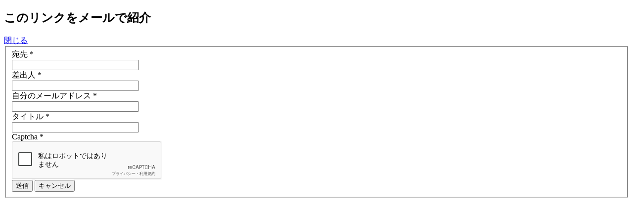

--- FILE ---
content_type: text/html; charset=UTF-8
request_url: https://mocha-matari.com/component/mailto/?tmpl=component&template=tx_zenith_ii&link=06ebc81defcb665cccdb51562cd614759b036b39
body_size: 7637
content:
    
    
<!DOCTYPE html>
<html lang="ja-jp" dir="ltr">
<head>
	<meta charset="utf-8" />
	<base href="https://mocha-matari.com/component/mailto/" />
	<meta name="keywords" content="仮想空間,アバター,ソーシャル,ゲーム,デザイ,MMO,RPG,exllusion" />
	<meta name="description" content="ゲームの2Dデザイン、ドット絵、WEBデザインやCMSの導入、SEO対策など承ります。" />
	<meta name="generator" content="Joomla! - Open Source Content Management" />
	<title>モカ☆マターリコム</title>
	<link href="/media/com_hikashop/css/hikashop.css?v=500" rel="stylesheet" />
	<link href="/media/com_hikashop/css/frontend_default.css?t=1697512740" rel="stylesheet" />
	<link href="/media/com_hikashop/css/style_default.css?t=1697512740" rel="stylesheet" />
	<link href="/media/com_hikashop/css/font-awesome.css?v=5.2.0" rel="stylesheet" />
	<link href="/media/com_hikashop/css/notify-metro.css?v=500" rel="stylesheet" />
	<script type="application/json" class="joomla-script-options new">{"csrf.token":"b9971543617bfc3608e1c904c1f29ec6","system.paths":{"root":"","base":""},"system.keepalive":{"interval":840000,"uri":"\/component\/ajax\/?format=json"}}</script>
	<script src="/media/jui/js/jquery.min.js?2612ebe97708dc6226ef0b9207a8146f"></script>
	<script src="/media/jui/js/jquery-noconflict.js?2612ebe97708dc6226ef0b9207a8146f"></script>
	<script src="/plugins/system/jquery/jquery/jquery.php?version=1.9.1"></script>
	<script src="/media/system/js/core.js?2612ebe97708dc6226ef0b9207a8146f"></script>
	<!--[if lt IE 9]><script src="/media/system/js/polyfill.event.js?2612ebe97708dc6226ef0b9207a8146f"></script><![endif]-->
	<script src="/media/system/js/keepalive.js?2612ebe97708dc6226ef0b9207a8146f"></script>
	<script src="/media/jui/js/jquery-migrate.min.js?2612ebe97708dc6226ef0b9207a8146f"></script>
	<!--[if lt IE 9]><script src="/media/system/js/html5fallback.js?2612ebe97708dc6226ef0b9207a8146f"></script><![endif]-->
	<script src="/media/plg_captcha_recaptcha/js/recaptcha.min.js?2612ebe97708dc6226ef0b9207a8146f"></script>
	<script src="https://www.google.com/recaptcha/api.js?onload=JoomlaInitReCaptcha2&render=explicit&hl=ja-JP"></script>
	<!--[if lt IE 9]><script src="/media/jui/js/html5.js?2612ebe97708dc6226ef0b9207a8146f"></script><![endif]-->
	<script src="/media/com_hikashop/js/hikashop.js?v=500"></script>
	<script src="/media/com_hikashop/js/notify.min.js?v=500"></script>
	<script src="/plugins/hikashop/cartnotify/media/notify.js"></script>
	<script>

jQuery.notify.defaults({"arrowShow":false,"globalPosition":"top right","elementPosition":"top right","clickToHide":true,"autoHideDelay":5000,"autoHide":true});
window.cartNotifyParams = {"reference":"global","img_url":"\/media\/com_hikashop\/images\/icons\/icon-32-newproduct.png","redirect_url":"","redirect_delay":4000,"hide_delay":5000,"title":"\u30ab\u30fc\u30c8\u306b\u8ffd\u52a0\u3055\u308c\u305f\u5546\u54c1","text":"\u5546\u54c1\u304c\u30ab\u30fc\u30c8\u306b\u52a0\u308f\u308a\u307e\u3057\u305f","wishlist_title":"\u6b32\u3057\u3044\u7269\u30ea\u30b9\u30c8\u306b\u8ffd\u52a0\u3055\u308c\u305f\u5546\u54c1","wishlist_text":"\u5546\u54c1\u304c\u6b32\u3057\u3044\u7269\u30ea\u30b9\u30c8\u306b\u8ffd\u52a0\u3055\u308c\u307e\u3057\u305f","list_title":"\u30ab\u30fc\u30c8\u306b\u8ffd\u52a0\u3055\u308c\u305f\u5546\u54c1","list_text":"\u30ab\u30fc\u30c8\u3078\u306e\u8ffd\u52a0\u306b\u6210\u529f\u3057\u305f\u5546\u54c1","list_wishlist_title":"P\u6b32\u3057\u3044\u7269\u30ea\u30b9\u30c8\u306b\u8ffd\u52a0\u3055\u308c\u305f\u5546\u54c1","list_wishlist_text":"\u6b32\u3057\u3044\u7269\u30ea\u30b9\u30c8\u3078\u306e\u8ffd\u52a0\u306b\u6210\u529f\u3057\u305f\u5546\u54c1","err_title":"\u30ab\u30fc\u30c8\u306b\u8ffd\u52a0\u3055\u308c\u306a\u304b\u3063\u305f\u5546\u54c1","err_text":"\u30ab\u30fc\u30c8\u306b\u8ffd\u52a0\u3055\u308c\u306a\u304b\u3063\u305f\u5546\u54c1","err_wishlist_title":"\u6b32\u3057\u3044\u7269\u30ea\u30b9\u30c8\u306b\u8ffd\u52a0\u3055\u308c\u306a\u304b\u3063\u305f\u5546\u54c1","err_wishlist_text":"\u6b32\u3057\u3044\u7269\u30ea\u30b9\u30c8\u306b\u8ffd\u52a0\u3055\u308c\u306a\u304b\u3063\u305f\u5546\u54c1"};

            var _extraWatchParams = _extraWatchParams || [];
            _extraWatchParams.projectId = 'd2d852ad-598d-46bf-b934-0b337933ee46';
            (function() {
                var ew = document.createElement('script'); ew.type = 'text/javascript'; ew.async = true;
                ew.src = 'https://agent.extrawatch.com/agent/js/ew.js';
                var s = document.getElementsByTagName('script')[0]; s.parentNode.insertBefore(ew, s);
            })();
            
	</script>

</head>
<body class="contentpane">
	<div id="system-message-container">
	</div>

	<div id="mailto-window">
	<h2>
		このリンクをメールで紹介	</h2>
	<div class="mailto-close">
		<a href="javascript: void window.close()" title="閉じる">
			<span>
				閉じる			</span>
		</a>
	</div>
	<form action="/component/mailto/?task=send" method="post" class="form-validate form-horizontal well">
		<fieldset>
												<div class="control-group">
			<div class="control-label"><label id="emailto-lbl" for="emailto" class="required">
	宛先<span class="star">&#160;*</span></label>
</div>
		<div class="controls"><input type="email" name="emailto" class="validate-email required" id="emailto" value=""
 size="30"    autocomplete="email"    required aria-required="true"  /></div>
</div>
																<div class="control-group">
			<div class="control-label"><label id="sender-lbl" for="sender" class="required">
	差出人<span class="star">&#160;*</span></label>
</div>
		<div class="controls"><input type="text" name="sender" id="sender"  value="" class="required" size="30"       required aria-required="true"      />
</div>
</div>
																<div class="control-group">
			<div class="control-label"><label id="emailfrom-lbl" for="emailfrom" class="required">
	自分のメールアドレス<span class="star">&#160;*</span></label>
</div>
		<div class="controls"><input type="email" name="emailfrom" class="validate-email required" id="emailfrom" value=""
 size="30"    autocomplete="email"    required aria-required="true"  /></div>
</div>
																<div class="control-group">
			<div class="control-label"><label id="subject-lbl" for="subject" class="required">
	タイトル<span class="star">&#160;*</span></label>
</div>
		<div class="controls"><input type="text" name="subject" id="subject"  value="" class="required" size="30"       required aria-required="true"      />
</div>
</div>
																<div class="control-group">
			<div class="control-label"><label id="captcha-lbl" for="captcha" class="required">
	Captcha<span class="star">&#160;*</span></label>
</div>
		<div class="controls"><div id="captcha" class=" required g-recaptcha" data-sitekey="6Lf_j_wSAAAAAGh0Mtlsgx4OqTagtRdlNG8CIQOL" data-theme="light" data-size="normal" data-tabindex="0" data-callback="" data-expired-callback="" data-error-callback=""></div></div>
</div>
										<div class="control-group">
				<div class="controls">
					<button type="submit" class="btn btn-primary validate">
						送信					</button>
					<button type="button" class="button" onclick="window.close();return false;">
						キャンセル					</button>
				</div>
			</div>
		</fieldset>
		<input type="hidden" name="layout" value="default" />
		<input type="hidden" name="option" value="com_mailto" />
		<input type="hidden" name="task" value="send" />
		<input type="hidden" name="tmpl" value="component" />
		<input type="hidden" name="link" value="06ebc81defcb665cccdb51562cd614759b036b39" />
		<input type="hidden" name="b9971543617bfc3608e1c904c1f29ec6" value="1" />	</form>
</div>
</body>
</html>


--- FILE ---
content_type: text/html; charset=utf-8
request_url: https://www.google.com/recaptcha/api2/anchor?ar=1&k=6Lf_j_wSAAAAAGh0Mtlsgx4OqTagtRdlNG8CIQOL&co=aHR0cHM6Ly9tb2NoYS1tYXRhcmkuY29tOjQ0Mw..&hl=ja&v=PoyoqOPhxBO7pBk68S4YbpHZ&theme=light&size=normal&anchor-ms=20000&execute-ms=30000&cb=km8jhj5783hu
body_size: 49547
content:
<!DOCTYPE HTML><html dir="ltr" lang="ja"><head><meta http-equiv="Content-Type" content="text/html; charset=UTF-8">
<meta http-equiv="X-UA-Compatible" content="IE=edge">
<title>reCAPTCHA</title>
<style type="text/css">
/* cyrillic-ext */
@font-face {
  font-family: 'Roboto';
  font-style: normal;
  font-weight: 400;
  font-stretch: 100%;
  src: url(//fonts.gstatic.com/s/roboto/v48/KFO7CnqEu92Fr1ME7kSn66aGLdTylUAMa3GUBHMdazTgWw.woff2) format('woff2');
  unicode-range: U+0460-052F, U+1C80-1C8A, U+20B4, U+2DE0-2DFF, U+A640-A69F, U+FE2E-FE2F;
}
/* cyrillic */
@font-face {
  font-family: 'Roboto';
  font-style: normal;
  font-weight: 400;
  font-stretch: 100%;
  src: url(//fonts.gstatic.com/s/roboto/v48/KFO7CnqEu92Fr1ME7kSn66aGLdTylUAMa3iUBHMdazTgWw.woff2) format('woff2');
  unicode-range: U+0301, U+0400-045F, U+0490-0491, U+04B0-04B1, U+2116;
}
/* greek-ext */
@font-face {
  font-family: 'Roboto';
  font-style: normal;
  font-weight: 400;
  font-stretch: 100%;
  src: url(//fonts.gstatic.com/s/roboto/v48/KFO7CnqEu92Fr1ME7kSn66aGLdTylUAMa3CUBHMdazTgWw.woff2) format('woff2');
  unicode-range: U+1F00-1FFF;
}
/* greek */
@font-face {
  font-family: 'Roboto';
  font-style: normal;
  font-weight: 400;
  font-stretch: 100%;
  src: url(//fonts.gstatic.com/s/roboto/v48/KFO7CnqEu92Fr1ME7kSn66aGLdTylUAMa3-UBHMdazTgWw.woff2) format('woff2');
  unicode-range: U+0370-0377, U+037A-037F, U+0384-038A, U+038C, U+038E-03A1, U+03A3-03FF;
}
/* math */
@font-face {
  font-family: 'Roboto';
  font-style: normal;
  font-weight: 400;
  font-stretch: 100%;
  src: url(//fonts.gstatic.com/s/roboto/v48/KFO7CnqEu92Fr1ME7kSn66aGLdTylUAMawCUBHMdazTgWw.woff2) format('woff2');
  unicode-range: U+0302-0303, U+0305, U+0307-0308, U+0310, U+0312, U+0315, U+031A, U+0326-0327, U+032C, U+032F-0330, U+0332-0333, U+0338, U+033A, U+0346, U+034D, U+0391-03A1, U+03A3-03A9, U+03B1-03C9, U+03D1, U+03D5-03D6, U+03F0-03F1, U+03F4-03F5, U+2016-2017, U+2034-2038, U+203C, U+2040, U+2043, U+2047, U+2050, U+2057, U+205F, U+2070-2071, U+2074-208E, U+2090-209C, U+20D0-20DC, U+20E1, U+20E5-20EF, U+2100-2112, U+2114-2115, U+2117-2121, U+2123-214F, U+2190, U+2192, U+2194-21AE, U+21B0-21E5, U+21F1-21F2, U+21F4-2211, U+2213-2214, U+2216-22FF, U+2308-230B, U+2310, U+2319, U+231C-2321, U+2336-237A, U+237C, U+2395, U+239B-23B7, U+23D0, U+23DC-23E1, U+2474-2475, U+25AF, U+25B3, U+25B7, U+25BD, U+25C1, U+25CA, U+25CC, U+25FB, U+266D-266F, U+27C0-27FF, U+2900-2AFF, U+2B0E-2B11, U+2B30-2B4C, U+2BFE, U+3030, U+FF5B, U+FF5D, U+1D400-1D7FF, U+1EE00-1EEFF;
}
/* symbols */
@font-face {
  font-family: 'Roboto';
  font-style: normal;
  font-weight: 400;
  font-stretch: 100%;
  src: url(//fonts.gstatic.com/s/roboto/v48/KFO7CnqEu92Fr1ME7kSn66aGLdTylUAMaxKUBHMdazTgWw.woff2) format('woff2');
  unicode-range: U+0001-000C, U+000E-001F, U+007F-009F, U+20DD-20E0, U+20E2-20E4, U+2150-218F, U+2190, U+2192, U+2194-2199, U+21AF, U+21E6-21F0, U+21F3, U+2218-2219, U+2299, U+22C4-22C6, U+2300-243F, U+2440-244A, U+2460-24FF, U+25A0-27BF, U+2800-28FF, U+2921-2922, U+2981, U+29BF, U+29EB, U+2B00-2BFF, U+4DC0-4DFF, U+FFF9-FFFB, U+10140-1018E, U+10190-1019C, U+101A0, U+101D0-101FD, U+102E0-102FB, U+10E60-10E7E, U+1D2C0-1D2D3, U+1D2E0-1D37F, U+1F000-1F0FF, U+1F100-1F1AD, U+1F1E6-1F1FF, U+1F30D-1F30F, U+1F315, U+1F31C, U+1F31E, U+1F320-1F32C, U+1F336, U+1F378, U+1F37D, U+1F382, U+1F393-1F39F, U+1F3A7-1F3A8, U+1F3AC-1F3AF, U+1F3C2, U+1F3C4-1F3C6, U+1F3CA-1F3CE, U+1F3D4-1F3E0, U+1F3ED, U+1F3F1-1F3F3, U+1F3F5-1F3F7, U+1F408, U+1F415, U+1F41F, U+1F426, U+1F43F, U+1F441-1F442, U+1F444, U+1F446-1F449, U+1F44C-1F44E, U+1F453, U+1F46A, U+1F47D, U+1F4A3, U+1F4B0, U+1F4B3, U+1F4B9, U+1F4BB, U+1F4BF, U+1F4C8-1F4CB, U+1F4D6, U+1F4DA, U+1F4DF, U+1F4E3-1F4E6, U+1F4EA-1F4ED, U+1F4F7, U+1F4F9-1F4FB, U+1F4FD-1F4FE, U+1F503, U+1F507-1F50B, U+1F50D, U+1F512-1F513, U+1F53E-1F54A, U+1F54F-1F5FA, U+1F610, U+1F650-1F67F, U+1F687, U+1F68D, U+1F691, U+1F694, U+1F698, U+1F6AD, U+1F6B2, U+1F6B9-1F6BA, U+1F6BC, U+1F6C6-1F6CF, U+1F6D3-1F6D7, U+1F6E0-1F6EA, U+1F6F0-1F6F3, U+1F6F7-1F6FC, U+1F700-1F7FF, U+1F800-1F80B, U+1F810-1F847, U+1F850-1F859, U+1F860-1F887, U+1F890-1F8AD, U+1F8B0-1F8BB, U+1F8C0-1F8C1, U+1F900-1F90B, U+1F93B, U+1F946, U+1F984, U+1F996, U+1F9E9, U+1FA00-1FA6F, U+1FA70-1FA7C, U+1FA80-1FA89, U+1FA8F-1FAC6, U+1FACE-1FADC, U+1FADF-1FAE9, U+1FAF0-1FAF8, U+1FB00-1FBFF;
}
/* vietnamese */
@font-face {
  font-family: 'Roboto';
  font-style: normal;
  font-weight: 400;
  font-stretch: 100%;
  src: url(//fonts.gstatic.com/s/roboto/v48/KFO7CnqEu92Fr1ME7kSn66aGLdTylUAMa3OUBHMdazTgWw.woff2) format('woff2');
  unicode-range: U+0102-0103, U+0110-0111, U+0128-0129, U+0168-0169, U+01A0-01A1, U+01AF-01B0, U+0300-0301, U+0303-0304, U+0308-0309, U+0323, U+0329, U+1EA0-1EF9, U+20AB;
}
/* latin-ext */
@font-face {
  font-family: 'Roboto';
  font-style: normal;
  font-weight: 400;
  font-stretch: 100%;
  src: url(//fonts.gstatic.com/s/roboto/v48/KFO7CnqEu92Fr1ME7kSn66aGLdTylUAMa3KUBHMdazTgWw.woff2) format('woff2');
  unicode-range: U+0100-02BA, U+02BD-02C5, U+02C7-02CC, U+02CE-02D7, U+02DD-02FF, U+0304, U+0308, U+0329, U+1D00-1DBF, U+1E00-1E9F, U+1EF2-1EFF, U+2020, U+20A0-20AB, U+20AD-20C0, U+2113, U+2C60-2C7F, U+A720-A7FF;
}
/* latin */
@font-face {
  font-family: 'Roboto';
  font-style: normal;
  font-weight: 400;
  font-stretch: 100%;
  src: url(//fonts.gstatic.com/s/roboto/v48/KFO7CnqEu92Fr1ME7kSn66aGLdTylUAMa3yUBHMdazQ.woff2) format('woff2');
  unicode-range: U+0000-00FF, U+0131, U+0152-0153, U+02BB-02BC, U+02C6, U+02DA, U+02DC, U+0304, U+0308, U+0329, U+2000-206F, U+20AC, U+2122, U+2191, U+2193, U+2212, U+2215, U+FEFF, U+FFFD;
}
/* cyrillic-ext */
@font-face {
  font-family: 'Roboto';
  font-style: normal;
  font-weight: 500;
  font-stretch: 100%;
  src: url(//fonts.gstatic.com/s/roboto/v48/KFO7CnqEu92Fr1ME7kSn66aGLdTylUAMa3GUBHMdazTgWw.woff2) format('woff2');
  unicode-range: U+0460-052F, U+1C80-1C8A, U+20B4, U+2DE0-2DFF, U+A640-A69F, U+FE2E-FE2F;
}
/* cyrillic */
@font-face {
  font-family: 'Roboto';
  font-style: normal;
  font-weight: 500;
  font-stretch: 100%;
  src: url(//fonts.gstatic.com/s/roboto/v48/KFO7CnqEu92Fr1ME7kSn66aGLdTylUAMa3iUBHMdazTgWw.woff2) format('woff2');
  unicode-range: U+0301, U+0400-045F, U+0490-0491, U+04B0-04B1, U+2116;
}
/* greek-ext */
@font-face {
  font-family: 'Roboto';
  font-style: normal;
  font-weight: 500;
  font-stretch: 100%;
  src: url(//fonts.gstatic.com/s/roboto/v48/KFO7CnqEu92Fr1ME7kSn66aGLdTylUAMa3CUBHMdazTgWw.woff2) format('woff2');
  unicode-range: U+1F00-1FFF;
}
/* greek */
@font-face {
  font-family: 'Roboto';
  font-style: normal;
  font-weight: 500;
  font-stretch: 100%;
  src: url(//fonts.gstatic.com/s/roboto/v48/KFO7CnqEu92Fr1ME7kSn66aGLdTylUAMa3-UBHMdazTgWw.woff2) format('woff2');
  unicode-range: U+0370-0377, U+037A-037F, U+0384-038A, U+038C, U+038E-03A1, U+03A3-03FF;
}
/* math */
@font-face {
  font-family: 'Roboto';
  font-style: normal;
  font-weight: 500;
  font-stretch: 100%;
  src: url(//fonts.gstatic.com/s/roboto/v48/KFO7CnqEu92Fr1ME7kSn66aGLdTylUAMawCUBHMdazTgWw.woff2) format('woff2');
  unicode-range: U+0302-0303, U+0305, U+0307-0308, U+0310, U+0312, U+0315, U+031A, U+0326-0327, U+032C, U+032F-0330, U+0332-0333, U+0338, U+033A, U+0346, U+034D, U+0391-03A1, U+03A3-03A9, U+03B1-03C9, U+03D1, U+03D5-03D6, U+03F0-03F1, U+03F4-03F5, U+2016-2017, U+2034-2038, U+203C, U+2040, U+2043, U+2047, U+2050, U+2057, U+205F, U+2070-2071, U+2074-208E, U+2090-209C, U+20D0-20DC, U+20E1, U+20E5-20EF, U+2100-2112, U+2114-2115, U+2117-2121, U+2123-214F, U+2190, U+2192, U+2194-21AE, U+21B0-21E5, U+21F1-21F2, U+21F4-2211, U+2213-2214, U+2216-22FF, U+2308-230B, U+2310, U+2319, U+231C-2321, U+2336-237A, U+237C, U+2395, U+239B-23B7, U+23D0, U+23DC-23E1, U+2474-2475, U+25AF, U+25B3, U+25B7, U+25BD, U+25C1, U+25CA, U+25CC, U+25FB, U+266D-266F, U+27C0-27FF, U+2900-2AFF, U+2B0E-2B11, U+2B30-2B4C, U+2BFE, U+3030, U+FF5B, U+FF5D, U+1D400-1D7FF, U+1EE00-1EEFF;
}
/* symbols */
@font-face {
  font-family: 'Roboto';
  font-style: normal;
  font-weight: 500;
  font-stretch: 100%;
  src: url(//fonts.gstatic.com/s/roboto/v48/KFO7CnqEu92Fr1ME7kSn66aGLdTylUAMaxKUBHMdazTgWw.woff2) format('woff2');
  unicode-range: U+0001-000C, U+000E-001F, U+007F-009F, U+20DD-20E0, U+20E2-20E4, U+2150-218F, U+2190, U+2192, U+2194-2199, U+21AF, U+21E6-21F0, U+21F3, U+2218-2219, U+2299, U+22C4-22C6, U+2300-243F, U+2440-244A, U+2460-24FF, U+25A0-27BF, U+2800-28FF, U+2921-2922, U+2981, U+29BF, U+29EB, U+2B00-2BFF, U+4DC0-4DFF, U+FFF9-FFFB, U+10140-1018E, U+10190-1019C, U+101A0, U+101D0-101FD, U+102E0-102FB, U+10E60-10E7E, U+1D2C0-1D2D3, U+1D2E0-1D37F, U+1F000-1F0FF, U+1F100-1F1AD, U+1F1E6-1F1FF, U+1F30D-1F30F, U+1F315, U+1F31C, U+1F31E, U+1F320-1F32C, U+1F336, U+1F378, U+1F37D, U+1F382, U+1F393-1F39F, U+1F3A7-1F3A8, U+1F3AC-1F3AF, U+1F3C2, U+1F3C4-1F3C6, U+1F3CA-1F3CE, U+1F3D4-1F3E0, U+1F3ED, U+1F3F1-1F3F3, U+1F3F5-1F3F7, U+1F408, U+1F415, U+1F41F, U+1F426, U+1F43F, U+1F441-1F442, U+1F444, U+1F446-1F449, U+1F44C-1F44E, U+1F453, U+1F46A, U+1F47D, U+1F4A3, U+1F4B0, U+1F4B3, U+1F4B9, U+1F4BB, U+1F4BF, U+1F4C8-1F4CB, U+1F4D6, U+1F4DA, U+1F4DF, U+1F4E3-1F4E6, U+1F4EA-1F4ED, U+1F4F7, U+1F4F9-1F4FB, U+1F4FD-1F4FE, U+1F503, U+1F507-1F50B, U+1F50D, U+1F512-1F513, U+1F53E-1F54A, U+1F54F-1F5FA, U+1F610, U+1F650-1F67F, U+1F687, U+1F68D, U+1F691, U+1F694, U+1F698, U+1F6AD, U+1F6B2, U+1F6B9-1F6BA, U+1F6BC, U+1F6C6-1F6CF, U+1F6D3-1F6D7, U+1F6E0-1F6EA, U+1F6F0-1F6F3, U+1F6F7-1F6FC, U+1F700-1F7FF, U+1F800-1F80B, U+1F810-1F847, U+1F850-1F859, U+1F860-1F887, U+1F890-1F8AD, U+1F8B0-1F8BB, U+1F8C0-1F8C1, U+1F900-1F90B, U+1F93B, U+1F946, U+1F984, U+1F996, U+1F9E9, U+1FA00-1FA6F, U+1FA70-1FA7C, U+1FA80-1FA89, U+1FA8F-1FAC6, U+1FACE-1FADC, U+1FADF-1FAE9, U+1FAF0-1FAF8, U+1FB00-1FBFF;
}
/* vietnamese */
@font-face {
  font-family: 'Roboto';
  font-style: normal;
  font-weight: 500;
  font-stretch: 100%;
  src: url(//fonts.gstatic.com/s/roboto/v48/KFO7CnqEu92Fr1ME7kSn66aGLdTylUAMa3OUBHMdazTgWw.woff2) format('woff2');
  unicode-range: U+0102-0103, U+0110-0111, U+0128-0129, U+0168-0169, U+01A0-01A1, U+01AF-01B0, U+0300-0301, U+0303-0304, U+0308-0309, U+0323, U+0329, U+1EA0-1EF9, U+20AB;
}
/* latin-ext */
@font-face {
  font-family: 'Roboto';
  font-style: normal;
  font-weight: 500;
  font-stretch: 100%;
  src: url(//fonts.gstatic.com/s/roboto/v48/KFO7CnqEu92Fr1ME7kSn66aGLdTylUAMa3KUBHMdazTgWw.woff2) format('woff2');
  unicode-range: U+0100-02BA, U+02BD-02C5, U+02C7-02CC, U+02CE-02D7, U+02DD-02FF, U+0304, U+0308, U+0329, U+1D00-1DBF, U+1E00-1E9F, U+1EF2-1EFF, U+2020, U+20A0-20AB, U+20AD-20C0, U+2113, U+2C60-2C7F, U+A720-A7FF;
}
/* latin */
@font-face {
  font-family: 'Roboto';
  font-style: normal;
  font-weight: 500;
  font-stretch: 100%;
  src: url(//fonts.gstatic.com/s/roboto/v48/KFO7CnqEu92Fr1ME7kSn66aGLdTylUAMa3yUBHMdazQ.woff2) format('woff2');
  unicode-range: U+0000-00FF, U+0131, U+0152-0153, U+02BB-02BC, U+02C6, U+02DA, U+02DC, U+0304, U+0308, U+0329, U+2000-206F, U+20AC, U+2122, U+2191, U+2193, U+2212, U+2215, U+FEFF, U+FFFD;
}
/* cyrillic-ext */
@font-face {
  font-family: 'Roboto';
  font-style: normal;
  font-weight: 900;
  font-stretch: 100%;
  src: url(//fonts.gstatic.com/s/roboto/v48/KFO7CnqEu92Fr1ME7kSn66aGLdTylUAMa3GUBHMdazTgWw.woff2) format('woff2');
  unicode-range: U+0460-052F, U+1C80-1C8A, U+20B4, U+2DE0-2DFF, U+A640-A69F, U+FE2E-FE2F;
}
/* cyrillic */
@font-face {
  font-family: 'Roboto';
  font-style: normal;
  font-weight: 900;
  font-stretch: 100%;
  src: url(//fonts.gstatic.com/s/roboto/v48/KFO7CnqEu92Fr1ME7kSn66aGLdTylUAMa3iUBHMdazTgWw.woff2) format('woff2');
  unicode-range: U+0301, U+0400-045F, U+0490-0491, U+04B0-04B1, U+2116;
}
/* greek-ext */
@font-face {
  font-family: 'Roboto';
  font-style: normal;
  font-weight: 900;
  font-stretch: 100%;
  src: url(//fonts.gstatic.com/s/roboto/v48/KFO7CnqEu92Fr1ME7kSn66aGLdTylUAMa3CUBHMdazTgWw.woff2) format('woff2');
  unicode-range: U+1F00-1FFF;
}
/* greek */
@font-face {
  font-family: 'Roboto';
  font-style: normal;
  font-weight: 900;
  font-stretch: 100%;
  src: url(//fonts.gstatic.com/s/roboto/v48/KFO7CnqEu92Fr1ME7kSn66aGLdTylUAMa3-UBHMdazTgWw.woff2) format('woff2');
  unicode-range: U+0370-0377, U+037A-037F, U+0384-038A, U+038C, U+038E-03A1, U+03A3-03FF;
}
/* math */
@font-face {
  font-family: 'Roboto';
  font-style: normal;
  font-weight: 900;
  font-stretch: 100%;
  src: url(//fonts.gstatic.com/s/roboto/v48/KFO7CnqEu92Fr1ME7kSn66aGLdTylUAMawCUBHMdazTgWw.woff2) format('woff2');
  unicode-range: U+0302-0303, U+0305, U+0307-0308, U+0310, U+0312, U+0315, U+031A, U+0326-0327, U+032C, U+032F-0330, U+0332-0333, U+0338, U+033A, U+0346, U+034D, U+0391-03A1, U+03A3-03A9, U+03B1-03C9, U+03D1, U+03D5-03D6, U+03F0-03F1, U+03F4-03F5, U+2016-2017, U+2034-2038, U+203C, U+2040, U+2043, U+2047, U+2050, U+2057, U+205F, U+2070-2071, U+2074-208E, U+2090-209C, U+20D0-20DC, U+20E1, U+20E5-20EF, U+2100-2112, U+2114-2115, U+2117-2121, U+2123-214F, U+2190, U+2192, U+2194-21AE, U+21B0-21E5, U+21F1-21F2, U+21F4-2211, U+2213-2214, U+2216-22FF, U+2308-230B, U+2310, U+2319, U+231C-2321, U+2336-237A, U+237C, U+2395, U+239B-23B7, U+23D0, U+23DC-23E1, U+2474-2475, U+25AF, U+25B3, U+25B7, U+25BD, U+25C1, U+25CA, U+25CC, U+25FB, U+266D-266F, U+27C0-27FF, U+2900-2AFF, U+2B0E-2B11, U+2B30-2B4C, U+2BFE, U+3030, U+FF5B, U+FF5D, U+1D400-1D7FF, U+1EE00-1EEFF;
}
/* symbols */
@font-face {
  font-family: 'Roboto';
  font-style: normal;
  font-weight: 900;
  font-stretch: 100%;
  src: url(//fonts.gstatic.com/s/roboto/v48/KFO7CnqEu92Fr1ME7kSn66aGLdTylUAMaxKUBHMdazTgWw.woff2) format('woff2');
  unicode-range: U+0001-000C, U+000E-001F, U+007F-009F, U+20DD-20E0, U+20E2-20E4, U+2150-218F, U+2190, U+2192, U+2194-2199, U+21AF, U+21E6-21F0, U+21F3, U+2218-2219, U+2299, U+22C4-22C6, U+2300-243F, U+2440-244A, U+2460-24FF, U+25A0-27BF, U+2800-28FF, U+2921-2922, U+2981, U+29BF, U+29EB, U+2B00-2BFF, U+4DC0-4DFF, U+FFF9-FFFB, U+10140-1018E, U+10190-1019C, U+101A0, U+101D0-101FD, U+102E0-102FB, U+10E60-10E7E, U+1D2C0-1D2D3, U+1D2E0-1D37F, U+1F000-1F0FF, U+1F100-1F1AD, U+1F1E6-1F1FF, U+1F30D-1F30F, U+1F315, U+1F31C, U+1F31E, U+1F320-1F32C, U+1F336, U+1F378, U+1F37D, U+1F382, U+1F393-1F39F, U+1F3A7-1F3A8, U+1F3AC-1F3AF, U+1F3C2, U+1F3C4-1F3C6, U+1F3CA-1F3CE, U+1F3D4-1F3E0, U+1F3ED, U+1F3F1-1F3F3, U+1F3F5-1F3F7, U+1F408, U+1F415, U+1F41F, U+1F426, U+1F43F, U+1F441-1F442, U+1F444, U+1F446-1F449, U+1F44C-1F44E, U+1F453, U+1F46A, U+1F47D, U+1F4A3, U+1F4B0, U+1F4B3, U+1F4B9, U+1F4BB, U+1F4BF, U+1F4C8-1F4CB, U+1F4D6, U+1F4DA, U+1F4DF, U+1F4E3-1F4E6, U+1F4EA-1F4ED, U+1F4F7, U+1F4F9-1F4FB, U+1F4FD-1F4FE, U+1F503, U+1F507-1F50B, U+1F50D, U+1F512-1F513, U+1F53E-1F54A, U+1F54F-1F5FA, U+1F610, U+1F650-1F67F, U+1F687, U+1F68D, U+1F691, U+1F694, U+1F698, U+1F6AD, U+1F6B2, U+1F6B9-1F6BA, U+1F6BC, U+1F6C6-1F6CF, U+1F6D3-1F6D7, U+1F6E0-1F6EA, U+1F6F0-1F6F3, U+1F6F7-1F6FC, U+1F700-1F7FF, U+1F800-1F80B, U+1F810-1F847, U+1F850-1F859, U+1F860-1F887, U+1F890-1F8AD, U+1F8B0-1F8BB, U+1F8C0-1F8C1, U+1F900-1F90B, U+1F93B, U+1F946, U+1F984, U+1F996, U+1F9E9, U+1FA00-1FA6F, U+1FA70-1FA7C, U+1FA80-1FA89, U+1FA8F-1FAC6, U+1FACE-1FADC, U+1FADF-1FAE9, U+1FAF0-1FAF8, U+1FB00-1FBFF;
}
/* vietnamese */
@font-face {
  font-family: 'Roboto';
  font-style: normal;
  font-weight: 900;
  font-stretch: 100%;
  src: url(//fonts.gstatic.com/s/roboto/v48/KFO7CnqEu92Fr1ME7kSn66aGLdTylUAMa3OUBHMdazTgWw.woff2) format('woff2');
  unicode-range: U+0102-0103, U+0110-0111, U+0128-0129, U+0168-0169, U+01A0-01A1, U+01AF-01B0, U+0300-0301, U+0303-0304, U+0308-0309, U+0323, U+0329, U+1EA0-1EF9, U+20AB;
}
/* latin-ext */
@font-face {
  font-family: 'Roboto';
  font-style: normal;
  font-weight: 900;
  font-stretch: 100%;
  src: url(//fonts.gstatic.com/s/roboto/v48/KFO7CnqEu92Fr1ME7kSn66aGLdTylUAMa3KUBHMdazTgWw.woff2) format('woff2');
  unicode-range: U+0100-02BA, U+02BD-02C5, U+02C7-02CC, U+02CE-02D7, U+02DD-02FF, U+0304, U+0308, U+0329, U+1D00-1DBF, U+1E00-1E9F, U+1EF2-1EFF, U+2020, U+20A0-20AB, U+20AD-20C0, U+2113, U+2C60-2C7F, U+A720-A7FF;
}
/* latin */
@font-face {
  font-family: 'Roboto';
  font-style: normal;
  font-weight: 900;
  font-stretch: 100%;
  src: url(//fonts.gstatic.com/s/roboto/v48/KFO7CnqEu92Fr1ME7kSn66aGLdTylUAMa3yUBHMdazQ.woff2) format('woff2');
  unicode-range: U+0000-00FF, U+0131, U+0152-0153, U+02BB-02BC, U+02C6, U+02DA, U+02DC, U+0304, U+0308, U+0329, U+2000-206F, U+20AC, U+2122, U+2191, U+2193, U+2212, U+2215, U+FEFF, U+FFFD;
}

</style>
<link rel="stylesheet" type="text/css" href="https://www.gstatic.com/recaptcha/releases/PoyoqOPhxBO7pBk68S4YbpHZ/styles__ltr.css">
<script nonce="XXj5GqRyo8aheL9gbjUCXA" type="text/javascript">window['__recaptcha_api'] = 'https://www.google.com/recaptcha/api2/';</script>
<script type="text/javascript" src="https://www.gstatic.com/recaptcha/releases/PoyoqOPhxBO7pBk68S4YbpHZ/recaptcha__ja.js" nonce="XXj5GqRyo8aheL9gbjUCXA">
      
    </script></head>
<body><div id="rc-anchor-alert" class="rc-anchor-alert"></div>
<input type="hidden" id="recaptcha-token" value="[base64]">
<script type="text/javascript" nonce="XXj5GqRyo8aheL9gbjUCXA">
      recaptcha.anchor.Main.init("[\x22ainput\x22,[\x22bgdata\x22,\x22\x22,\[base64]/[base64]/[base64]/bmV3IHJbeF0oY1swXSk6RT09Mj9uZXcgclt4XShjWzBdLGNbMV0pOkU9PTM/bmV3IHJbeF0oY1swXSxjWzFdLGNbMl0pOkU9PTQ/[base64]/[base64]/[base64]/[base64]/[base64]/[base64]/[base64]/[base64]\x22,\[base64]\x22,\x22w4Jvw7HCgcOww5rCm3hvYRjDrMOzTHxHXsKFw7c1NVXCisOPwofClgVFw4gyfUkVwrYew7LCgcKOwq8OwrfCq8O3wrxjwrQiw6JmB1/DpDNjIBFzw4w/VFJwHMK7worDgBB5SF8nwqLDjMKRNw8IHkYJwojDn8Kdw6bDt8KEw6oNw5nDpcOvwotzUsKtwoPDgcKxwoPCr3VXw63CoMKlRcOKLcK/w7DDkMOYUMODWXYibDzDsj8Fw4RgwqPDqXjDlhDCncO/w5fDhwfDhMKDZy/DnBdnwoQJJsOpDnHDp3nCgF4NPMOMIR3CiztFw63Cri08w4DChCXDlFRJwqh0XD8NwrcCwoNQbinDi1VMWMO4w7sjwqHDgMKEKcORRsKlw6/DrsOjdkVkw4PDp8KCwpdIw6DChl3CpMOcw7xfwrdsw7nDr8Oww5kTdTrCjA0IwoYxw5vDkcO/wpc/HFJgwqFcw5fDjSPCt8OHw5YPwqBRwrIuO8O1wp/CmkxJwq8WFEY5w67CuXPCgSNRw4YVw7/CmHjChDPDg8O3w5pwBMOpw4LCnD4MEMO1w7Ypw5JAQMKMY8KHw7FKWhYswoMcwrcjEQBXw74qw6Z+wqUMw7AjBjwsbgRhw70qDTROE8OsbUHDr0FyLWkYw5ZpS8K5cHfDlm/Dn3Vec0zDqsK1wqtFRF3DinfDv0TDn8OCE8OITcOTwqhTKcK8T8Kmw4MEwojDpA1bwoErQMO/[base64]/I8KSGGjCksOQw4kEBMK5w4tIJsKrPcKYw57DocKbwoTCh8Kgw6N8RsKBwosWACwFwrDCgcOJGzhoUChDwqAwwp9GV8KUX8KSw7pfBsKwwoZpw51RwqDCvUcsw5B/w6Y/FGkwwobChRNpYMOXwqVxw64+w7N2Q8OywozDv8KFw7UMXMOBBlDDrQPDhsObwqPDgnrCvWzDo8Kmw7TCmgHDjDnDry/DhMKcwqPCv8OrXcKow5MKZ8OFSsKVR8OBD8K9w58Jwrsjw5bDqsKbwqJ7NcKCwrfDpBtETcKRw5lIwqEzw71Pw550bsKjWcOvJ8OSNQgEQkpmWA3CoR7DvcKqCsOZwo14RTIbDsKEwq7DnhvDk0JvJcO7w6nCvcOzw6TDqcKlBMK/w4nDjQrCtMO8wojDjUwVBMOpwrp2wrgbw6d5wqIpwqp7wrhIG1FbMMKQScKTw5VSasKbwo3DqMKUw5TDkMKnE8KLDgTDqcKvXTdQEcOoYjTDpcK3fMObFC5gBsODLWUFwrfDjycoZcKZw6Aiw5/CpsKRwqjCksKaw5vCrhfCh0XCmcKJHzYXSS48wp/Ct17Di0/CpBfCsMK/w6EKwporw6x/BUd4STPCiXIqwqsmw6h6w5/DsAPDpgTCqMKaA1N9w5DDnsO2w4vCqD/Cu8KARMOGw6VOwpYDXCZuSMOtw5/[base64]/CgXDCvsOww67CpF3DqXM4SQEGOsKUwoNHwq/Di8Ouwr3DlUbCphJSwpNCaMKKwo3Dt8Kfw7bCmEofwrRhG8KowrfCh8OlflU+wp0JM8O2d8Klw5oeSRXDtGIVw57CucKIZ0USbVHDjsONMsOnwr/Do8KPD8Kpw68SGcOBVhHDt3rDnMKbcsOYw4DCmcKKw49Cagsmw4ppWx7DosOuw5NOAzLDhjzDr8KTwoV4dSkvw4vCuiY4wotjei/Dm8KWw57DgUISw7p/wr/DvxLCrCk9w6fDhRLDqMKUw5oyUcKWwo3Dp2XCgk/[base64]/Du3jDpRtdwprDhcKpwqVuT8KXw7PDiCnDrG/CqmVEGMKJwqPCpz/Cn8OhPMKrF8Kmw6khwoR0OyZxPFfDtsOfGT/Dj8OcwrzChsO1FBUnb8KTw4IGwrDCp0FfVy9mwpIPw6AOD2BUW8Odw7dHT1bCtGrCiSIjwqnDmsOcw7E3w53DoDRkw6/[base64]/DisKdwow/wr3DkRdFbCAjSMOqwoAwwqfCtsKzVsOCwpXCoMKhwrHCucOFMXgRMMKKEcKFchsmEU/CqiYMwp0SCArDncKiJMOtVMKFwpkZwrPCuhxvw7TCpcKFTMOKASvDsMKlwp94VgvCi8KfTmx+wpoDSsOdw58fwpLCnAvCqxDChRPDjMK0YcKmwrfDs3vDtcKPwr7ClHZVNcOFP8O4w5vCgkDCrMK/OsK5w73CpMKTGndnwpHCskHDuj/DmkpJBsOLSV5bAMKew7/CiMKNYUXChgLDtSTCtMKNw5x6wo9iZsOfw7TCr8OSw7Ikwps3DcORdmtnwq81RUXDhsKLc8Okw57CmFYJASTDkQvDs8K0w7vCv8ORw7HDlgIIw6XDp3nCp8OrwqkSwojDqytRV8KnMMKPw6fDpsOLMQ7CrkNQw43CncOow7Bdw5/DnE3CksK1fRVGDi0OLhAKasKlw67CnnR4S8OHw6seAcK2bmXDq8Oow57CgMKPwpRoA2AKF3EXc01vEsOCw5cmFCvCoMOzKMOMw4A5fVnDlC7CiH/CpsOywobChlo8Bkw0woQ6BSvCjh5twpd9H8KYw4/[base64]/Cjk5fwohowpTCgiNyw6DCo3AQIQXChMO3w59nZ8Oiwp3CjcKbwrF5E3nDkGYrJXolPcOcdTBoY1vDscKcDG0ra0JUwobChsKqw5zDu8OuWFpLK8OKwoE6w4VFw4nDj8K7NjvDpBNSY8ObGhzCnsKHBjrDgsOJBsKdwr9TwoDDug3DhV3Cuw/CjVnCvxzDucO2Hh8Qw6tSw4scAMK2RMKKAQ9/FjnDnDfDrgfDrnvCv1vCk8KBw4J0wofCpcOuClbDnCTCpsKnICjCtX3DvsKqw7szTcKDEmEXw5rDikXDoQrDqcOxaMKkwovDmxQwe1PClAfDrmHCrQwMdTPClcOgw5sSw47DgMK2fRTDoQJfKEnDk8KRwpjDik/DvMOeBFPDjMOMIWVPw5MQw6XDvsKOMHTCosOzazwBW8O5DgzDgRPDu8OrEXrCqQ8rS8KzwpzCgcK2UsOnw5rCuCBgwqEqwpFmEinCqsOKI8Knwpd9IVRCPyx4BMKDAWJhSyHDsxNJHypTwqHCnwzDncKyw7zDn8Kbw5A6LhfDk8KBw7kxWjvChcOdRkp/wp4kJ0F/[base64]/wrTDuMOnw74AOyTDs8OZZcK3wqMbNcO8w5bCr8OUw6zCgsOvMsOLwpLDqcK7TCVEUipmY01Xw7UUQxpqFF0oJcKWCMOqXFnDosOHNxowwqLDnhnDo8KuG8OALMO4wqPCuUUWRiBsw7hJHcKOw78pL8O/w4HDvWDCtCgaw4XCkEBnw7dODldCwpjCvcOSbETCqsKuSsK+R8KzLsObw7/CiyPCi8KyBMOgdXnDqjrDnMOBw53CshJCCMOOwqJbIGpRXWbCqkgdLMK1w4Rywp4BbWzCo2XDu0Y5wooPw7fDlMOMwp7Dj8KkPz57wp8fZMKwNUw3JUPCi3hjUA1fwrQbfmFhW0tyTXJOGQshwqgaIV/DsMO5bsOHw6TDgSjDp8KnG8O6XixLwr7DrMOEYDUPw6NsLcKGwrLDnEnChsKaKjbCosK/w4XDhsOgw7QVwpzCoMOmXX0fw57CpWXClAPCuk4FUhogTRxqwoDCtMODwp06w7vCgMKSa37Dg8KfWRvCrw/[base64]/[base64]/w4hDSTFXBcORPSofAMKLe00hw7TChTQIEUpULMODw4YsTCDCiMOTJMOiwozDsxUyScOOw7sebsOnEkBMwpd2aGnDisOSWcK5wpfDjE7CvRh8w5hbRsKbworCllVBVcOpwohIKcKQwrdfw6jCksKZISbCi8O/H2rDhBc8w4sdT8K3TsOWUcKFwosrw57ClS1Rw4kSw7YOw5QLwqBOfMKeMEdYwo1JwopwUgTCosO1w7jCqi0fw5hhI8Ohw4/DmMOwAR19wqvCs1TCs3/[base64]/[base64]/Cr8KiEibCs8OBw49IwpbCt1PCgcKFMknCmsKXw5dew7tYwrbCjsKwwo83w4fCnGzDjsOhwqtvFh7DqcKQfV/DkXs+UVrCqsOaO8K6SMOBw5tmGMK6w5F3SUtkIiDChQAuODwCw6RQeAsKXhB0F3gRwoUvw5chw581wrjCnG4Aw7APw4ZfZsO/w78pAsKDMcOow5xZw6xKaX5TwqNyKMKtw4Zcw5fDs1lHw6lKaMK3TDdowrjCksO8S8OXwow5KhkjOMOaKlHDg0JfwpLDnsKhL1DCs0fCisO7H8KcbsKLeMOWwofCmFcRwp87wr/DiHzCusOdFcKswrzDocOywpgmwrhAw4gfECrCtsK8OsOdCMONTCPDs2PDpcOMw5TCtUVMwo5lw4jCusO7wqB1w7LDpsKgXcO2bMO+HMOeEGzDn0JxwqnDsmUTbirCvcONU2lBGcKeE8Oxw5xzeEnDjsOzGMKEUGzClQbCj8KPw77Dp0Rjw6Z/wod4w7bCvSXDtMKeHTIBwq0bwofDo8KZwrLDksOfwrN+wqjDusKCw5bDhcOywrbDokDCrH9JIzE9wrDDrsOaw7gBCnQBWT7DrBgcJ8Kfw5Ugw5bDssOaw67Co8OSw70Gw4UjEsO1wqhHw7QYK8OQwonCl1vCtsOSw4rDscOKMsKQfsO/woVCLMOnVMOMTVnCnMKyw7fDjAbCtMK2wq8hwrjCv8K7woHCvzBawoXDjcKDPMO7Q8OtAcOVGsOFw55Wwp7CnMOdw4/Cu8ObwoHDg8O2csKkw7Unw5pWOMKLw6Y/[base64]/Cph3DoMOew6vDkMOTwr13woh7asKgwrbDjsKnH8OOMcKwwpfCg8O9MFfCp2/DsH3Cv8KWw5dhN2x4LcORwpI0KMOHwpLDm8O7YinDiMOKUsOLwoTCvcKZSsO8BjYGWy/Ch8OzYsKuZUdMwonCqCRdHMKvEhduwqTDmsO0ZULCmsKVw7ZRO8K1SsOTwpBrw5ZGZsOkw6k1K1BkMV50QAXDkMKMAMKIbEXDksKCBMK5akRfwrTCqMOSZsOmWgbCqMOhw7hhH8KhwqJ9w5x9aDR0BcOnDUfCuB3CtsOHCMKvEy/[base64]/[base64]/DrcKmwpVdPEHCjgjCg8OTfX/CuMK3w7/DjjbDuw7Cm8KMwrtVH8O9acO5woDCoSvDih57wqfDtcOIV8Ovw7TCpsOGw5xeOcOowpDDnMOtNsKkwr56csKSXj3DkMOgw6PCvCI4w6vDj8OQVmPDrCbCoMKdw7g3w48+KcK2w5xadMOwdT/ChMKjXjfCk2zCgS0RasOIRhfDj0zChR7Cp0TCm1TCo2cDTcKqUMK0wqvDmsK3wqnCmAvCgGnColHCvMOkw4teOTXDrGHCsT/CssORRMOyw5Ekwp4PAMOAL2d7wp5ASEIMwqvCg8O5AsORKw3DoXLCosO3wrbCtQZ8woDDlV7DtERtPCzDjC0MfgLDusOOB8OBw7w4w7Ixw54HZR1PLljDksOPw4/Cnj9bw5DCmmLChEzDnMO/w4EeJzJzZMKywp/DusKIQsOyw5ZrwoATw5h9M8KpwqtNw7I2wrwWKMOlESd3YcOqw6okwr7Di8Oywqstw6/DigjCsQTCtsKUE2ZqD8O8dMKnMlcZw5d5wosPw6YwwrQ3wqvCtiTDpcOGK8Kew6Bbw4rCvcOucMKMw6bDlB18VT3DojHCmsKCBMKdCsOCOC4Ww5YTw57CkVUgw6XCp0ZyS8O/ZnPCtsOgGcOxZWN6SMOGw4Ubw548w7/ChA/[base64]/CgQXDrQrChMO4NBPClF/DlMKmwpF1wrnDvzZawpDDhsOifsKzQFgTU0wywphkVcOfworDjWRGccKJwpAIw4YhF3rChFxabXk6Az3Cl3VVRAjDpS3Du3QYw5rDtUdzw5bCvcK2ZX4Pwp/CjMK2w7llw7Vjw7ZQacOmwq7CjCHDg1XCgGJHwq7Dv0LDh8K/wr4xwr91ZsKKwrXDlsOjwrF3w4obw6fCgw7CujERGRXDjsKWw6/[base64]/w5PDk3jDrHHDqFDCnsK0w5B1w7EYGncaIsKQw5fCuijCoMOJwp/CghBrNUN1cDzDoG1Yw4vDvjFQwrBkL0LCq8K1w6XDgsONT2bChC3Ct8KjK8OYNk0RwqLDm8OwwoPCvXA2G8OFKcOZwoLCrGzCpTDDsEXCmBrCtzV/AsKRblg8GxI0wrJse8OLw5ELYMKNTkwTWmLDjgbCocKgCQzCtAY9NcKzA0PDgMOvCUTDgMO5TsOHKigGw4/DncOgdx/CjMOuNWXDqUt/wr8awqVLwrAawoMxwrM+YH7Dl3fDpsOrKQIUIDLCkcKawpUKEnPCssOvaizCuxHDp8KIIcKffsKvIMOhw4pJwqnDlzzCglbDlCslw7jCgcOiVB5Kw6d1asOhYcOgw55/OMOCJEthYHB7wqM+DhrCji7CtcOzelHDvMOewp7DnMKmIjMVwqDDjMOVw5DCvGjCpwFSQTF2EMKxB8O7H8O+fcK0w4UcwqPCl8OqcsK2fF7DthIGwqwZTMKsw4bDksKlwo4ywrNGBXzClS/CminDnUHCjhhEwo4PXQg1LCdlw5MRQcKDwpHDtR3CgMO0FlTDlSjCvFDCmlBUZ3A7RQcSw655PsKTd8Omwp5QdHPCq8Ohw7XDiRPCl8OTQTVuJzDDhsK/[base64]/CpMKuw5MLLGjClcOMw6I9CTHDrcOuw53DisOzw5I6w6ZGHkXCuC7ChwHDlsOSw6/CgFIidsKDw5HDqWBFcBXCnwl2w79EFsOZbFMJNW/DkTUew5VLwp/CtVTDsUJVwpJQNzTCqifCgMKPwpJIMiLCkcKcwqjDucOiw640BMO3Om/[base64]/W8OuH1LCvy/DmMKqwrF9wopsKgJ0wrxhwr/DpxvDrkQQMMKXLyAUwrd2TMK/[base64]/DssO2ZsKiEQBAw7zDontsw4FQCk7CuBRZw4Rywqpww4VPahTChQ7CicOqw7rCtsOhw4PCqUjCqcOEwr5mw5tAw6cqS8K8SMOoRcK2b2fCpMOcw5XDqSvDqcK9w4AIw6XCsjTDp8KKwqPDv8O8wqzChcK0dsKWAsOnVXw2wrQww5JXIXHCiw/CnWHCncK6w7gUc8OhCWcUwpYqDsOHGD0Dw4bCg8KLw7jCnsKLw4UgQ8O9w6LDrgbDlcOiBMOqNzzCgMOYaBnCssKsw6JUwr/Cv8O9wrkNGxDCkMK+ThMqw7zCuxMGw6bCixkfU0okw5d9w6hVLsOUDm/Dg3vCmsOjwr/CgCpnw5/CnsKqw6jCvcKIcMOeVnTCtcOJwpLDgsOWwoVSwrnCgngyV08uw4TDo8OifzQcDMO6w6JVRhrDs8ODSx3Csl5vw6I5wqs7w7R3OjEvw7/DhMK2YQfDnDdtwrnCliMucsOUw5TDm8Kcw6xrw5R/asOqAE7CkBLDpnY/IMKhwqwIw4jDgQtbw6lraMKkw7/[base64]/IMKqw4TCgsOsGMOrdiXCridxfcOrex/CtsOCV8OfIsKqw5zDn8KywooAw4fDv3XCoG9EY0sfeFzDtn3Dr8O2RcOKw6zChMKnw6bCgsO8wpEoZ3oOFCIHfmoNT8OSwqDCly/DvAgbwpt1wpXDqsKbw5RFw6TCn8K1KhY5w7hSSsOUfH/[base64]/clfCsMKjb8KXQMO/[base64]/ClRwXw7h1LMKFwrMsdcOXLgF/[base64]/w44AwqxSw4hJesKnIRPCnMOSw6fCjsO5Q2JVw6RbGR4Fw4PDiifDgXNuWsKIOlXDqi3DlMKXwpHDsi0Xw6XCicKyw5woScKEwqfCmjLDgWHDgwVhwpzDs3fDv0gKHMOGTsK2wpbDon3DjiXDpsKSwqA/w5hoBMOgw4UXw7QhOsKXwqYUCMOBWkVBLMO5BcOVagNBw6tNwrbCpcOnwrVlwrrClGvDpRhXMRzClBrDs8KZw6lgwqPDvj/Cth8XwrHCncOSw4XCmQ0/wozDiTzCscKSX8Kkw53CnsKcwr3DqGwwwp57wrTCt8OuPcKmwrTCsRIZJzdbY8KZwqJCQAYywqgKcsKYw7/[base64]/Cly3CqcOceMKVCVNydMKzwrIyw5wVdcO3X8OKLhDDq8OdZFYxwoLCv1NJGsO0w53CqcOqwpfDicKEw7Ztw54qwqJ/w7trw6jCkgp+wo5mMgfCqcOFdcOsw4tgw5TDs2V3w7pHwrrDn1nDsh/CtMKDwoh6DcOLJ8KMWiXDscK0WsK+w7k1w6PCtQpcwpMGL0XDoRJ+wp8rMAJwZkTCqMOuwp3DpMOZIitZwoPCiHAMSsOvMBJYw51awpDCjVzCkRPDtFzCkMOcwrkzwqp+wpHCj8K8R8O4PhTCsMK8wo4jw5xGw7V3w4RUwo4MwqRFwp4NLEZ/w4kCCy82bCzCs0oNw4PDm8Kbw73CnsKmZsOxHsOJwrBowqhiTWrCpSQ3Y28nwq7Dmwk7w4jCjMKzwqYaby99wr7CjcK/QFfCpsKdP8KVBwjDlTg9CzDDr8O1SgVQX8K0P2nDj8K4CsKSegrDqW8Vw4jDgcK7HMOPw47DjQvCvMKaU0rCjmpGw7lmwo9FwoRcasO1Bl5XUhM3w6MvHh/DjsKHacO6wrjCgsKXwphKPQ3DkwLDj2J/WFDCtsKdBcK0w61vDMK0PcOQQ8KQwrcMCwIUaT3CvMKew7EtwrDCpcKMw4YNwrR/w4hnEcK3w6scQ8Kkw4IZFG7DlTdTN3LCl0vCgEAMwqrCjVTDpsKTw5TCgBlJQ8KMdD0OVsOSAcOlwrHDoMO2w6AOw5jClsOFWBDDnGBjwqDDqHZ1WcKXwppEwoLCtz3Cj3RgdgEVw5PDq8Ogw6lGwpclw6/DgsKaABbDlMOnwqIKwpI2HsOMbALDq8O+wrrCrcOTw7rDhWcAw5HDmAYWwpI8cjzCkcONBS8TWAE1BcOAF8O3EmEjMcOvw5HCpDRwwrN7BW/Drzdsw4rClCXDvsKgaUVjw43DhCQNwpHCiFhNe0XDrizCriLCtsO9wobDh8O7YV7DuVvClMO/ADdWw7jCg3EAwqY9SMKYasOvQw1DwoBAI8OFDXdCwoYlwpjCnMKWO8O6RSvClCbCt1PDh0TDnsOCw6vDjsOHwp1vBsO/[base64]/[base64]/CtcOIwpodwpM4Uk7CosOrJDcDwq/DqcKSE3QqXMOhUHzCuVBSwrQKAsO+w7YSwpw3Onp3FhkhwrYkLcKPw5TDtiAMIQnCncKmRXLCucO1w7dFNQsyRl7DlGfCkcKUw4LDksOUA8O7woYiw6PCjsKJAcOXdMOLB18zw4VuLcKawrh3w6bDlV7CosK8ZMOIwp/CpzvDn2rChsOcPz4bw6EHcz/DrnPDpB7CusKvVCpvwoTDj03CscOBw7LDmsKMHT4PdcKZwpPCgCbDp8KyLnxew58Dwp7DgmvDsB15K8Opw7jDtcOMPkPDvcOGQjHCtMKTTSDCv8O+ZUrCk0M3NcKtaMOuwrPCr8KAwrTCmlbDk8KHwqxdecOQwpIwwpfCt3zDtQ3DuMKOPSrDoxzDjsORNU/DssOcw67CuVliHsOuYCPDo8KgZMONWMKcw58Ewp9awqrCkcKhwr7ChcK+w5Q/[base64]/wpMlJSDDvsO+VsOEC8KIa8OXw5zCrm9Rw5fCocK6wqgQwovCn0LDjsKUUMO2wqJTwo/CiibCuUhTAzLCjMKVw4RgSUHCpE/DvcKkdmXDqyYuExvDnALDp8Olw7I5XDNnEsOZwpzCpz9Uwo/Dl8Omwqshw6Bjw6UrwqUkL8KGwrPCp8O8w6M2MSdeSsKOVEfCg8KeJsOtw6QWw6A8w7xMYXc/w7zChcOaw6DCq3Ihw504wrNnw6cWwr/CmWzCgATDmcKmTVrCgsOvcl3CkMK0PUnDrsOUYl1wYH5OwrXDoFc+wo8mwq1Kw5YDw6JkbTLChko1EsOew4nCrcKSUMK3czjDhHMLw6EuwrTCosOafWVmwo/DmcOpETHDhMOSw6DDpTLCj8KWw4JVbMKowpZccR/Cr8K1wrnDvxfCrgbDicOiAX3CgcO+XV3DosK+w7gKwpzChi1fwoXCrkLDkD3Dm8Ocw5rDh3U+w4fDvcKQwrXDsmrCvMKnw4HDpMOLasKOY1BJAsOvG1FXawF9w4Alw6rDjjHCpWbDsMOTHSjDjTTCtsOVO8KOwpHCusOVwrUMw6/[base64]/Dpj9FTwF4wpEyRsOmw7/DpHTDjMKmwpPDsjEDGcKDRMK9FS7DuAHCoFoeBz/Dp3xSHMO6By7DisOMw4pSPAfDimLClArDgcK2Q8K1IMKBwpvCrsOEwrcDN2hTwq3Cn8ODIMOZBDgjwo9Aw6vDv1c2w6HClsOMwpDCsMOUwrIyHUQyPcOEeMKww4rChcK4FwrDrsK2w44cW8KEw4hTwqkbwo7Ch8ObHMOrFElzK8KxaR7CgMK/[base64]/[base64]/DgcK/[base64]/[base64]/CjMKScsOZwokWCcK0wrVBworDlsOUCsOSI2jDtAdzfsK3w60owo1Vw5tew7lhwoXCgB9XQsKJWsOAwoRHwp/[base64]/DvcKawqcWwpZaDMO/BMO0JV/CiS/[base64]/Cvi0IYgnCjVrDmsOJc3omw5Rswo3CmBguZQBcF8KqJXrCh8OwM8KZwqpQRsOsw7c2w6HDkcOow5ACw5JNwpcXZMOHw4wzKRrCjiNbwpEzw7/CncODBhY1WcKVESTCkSzCkwY6JjUcwr5qwoTChTXDoS7DkHlgwqTCtV3Dkm1AwqYuwqDCjXjClsKkwrMhIBNGbcKAw5HDucKVw7TDmcKAw4DCv2E6bcOZw6p4wpDDmcK3Kxd7wqDDj359ZcK4w5/[base64]/HMKgwqtqRn3Cj8KtOcK6SQLCoSjDpzTCqcO2w5DCtAnDtMOEwqbCrsO7TcOCecO5bhLCiGAhSMKrw6TDk8KKwrHDpcKCwrtdwqJqw5LDqcKGWsKzwonDgBPDuMKKYQ7DlsOAwqRAHT7CrsKMFMOZOcOBw6PCkcKpQT/CgVjDpcKyw5d0w4lhw5lpI3YHLUQvwoLClUPCqVpdEz9ow7ZwZw4iR8OlPnNMw7AwOwg9woUcXcKedsKfXjvDj2HDl8OQw5XDt0nCmsObPQ4KFmTCl8Khw6/DosKgW8OkIcOJw4zChEXDvMKqEUrCvsKkGsOywr/Dv8OIcRnChgnDpXnDgMO6X8O3TsO3VcOzwpUJEsOvwr/Cr8Oadw7ClAQPwqfCiFELwoB4w7/Do8Oaw4ogM8KswrHDllPDiEzDscKgC19XV8O1w4LDtcKiCmdpwpHClMKLwrk7FMOmw5LCoGVWw7HChBIowofCii00wo8KOMKawr55w58wfMK8bnrCunZzccK/[base64]/Dt8KMwqsRw69ucMKfw7XCiRwNU1Inw4g+acKBw4TCjcKHwqgrwrPCrcKSTsOPwpPCnsO/SWXDncKJwqQ+w7Ilw4lDSlU4wqxwH0wAHsKTUynDsHopJH4rw5TCnMOYTcOgB8Oew78CwpVuwrPCusOnw67Cs8KGdFPDvgXCrncXY0/DpMO7wotkaj9Lwo7DmVlOw7TChcOwIsKFwqMJwocrwqR2wrp/wqPDsHHDpk3CkhnDjQTCkTEqHcOtOsOQQEnDjn7DsiAUfMKcwrfCqsKIw4Q5UsK7LcOvwrPCmcKkCHTCqcO0wrY9w45jwoXCkMK2MVDCusO7K8OQw7rDh8KVwrwvw6EZWCbCg8KCIFLCri/Cg3BpcnZ6UsOOw4vClhJBCAjCvMO5LcOwLsKQJzktF1szFlLDkGrDiMK8w7/CgsKUwpZZw5DDsSDCigfClB7Cq8Ozw6fCk8OFwpErw5MCIiNdTFZfw5bDpUfDuyDCr3XCv8KqHn4/VExZwq05wodsDcK6w6h2bEDCrMOlwpTCnMKYPsKCcsKbw6/[base64]/Dk8OUwqgawr/CscKkwrDDvGHCuHk6wpp1UMOyw4ZUwqfDmcOBScKnw5DClQcpw6k/NcKKw6oAZkcTw6rDhsOdAcOAwoRAQyXCqsOJacKow5DCscOkw6p5F8OIwqrCp8KUdMKnVD/DpMOpw7fCqz3DkTTCl8KFwqTCtMORAsOfw5fCrcOSfHXCmkzDkw3DncOawq9DwqPDkQ5mw7B2wqtON8K6wonCpi/CoMKFG8KgPDJEMMONA0/CssOGECdHCsKDI8K9w5EbwpnCgVA/GsOJwqJpSi/Ct8O8w5HDvMKkw6cjw4DCpB8Fa8K1w4AwYjfDqMOAYsOSwqbCtsOBYMOQV8KxwoRma3IfwrnDolkIYMKyw7/Ck3wBesKBw69Kw5EbXSo+wpFaBBUsw71DwrYxcyZNwpPCv8Kvwp8Mw7tzVQbCpcOWFAfCh8KPPMOkw4PDrTIKAMKQwoNrw5xLw6Quw4xYbk/[base64]/DnW02TcKRwqDCjcKOw4jCosO4wpzCgMOGbMKywovDil3DrSnDuMOrQsKyPMKFJQk2w6vDpGzDssO6LMO5KMKxGDINYMO8QsOhWBTDiQp3a8Kaw4zDgcOQw5HCu1UCw4A3w4Q8w59BwpfDkyfCmh0Pw5LDmCPCo8O2WzAGwp5sw7Yew7Y/DcOxw688QMOrw7TCmcKJUsO9aw9cw6nCj8KcIRh6CFrCjsKOw7/DnQzDihrCtsK+Pg/[base64]/XMO1w5Atw7jDoBEnPnhfG8OlwrpLbXdgdHF7w7EGw5U2aEsELsKow79Nw71oQXVpJ1dYcxTCmMO9ClUmwpzCv8KpGMKgCWvDjxvCnTkdSSfDqcKMQ8KKCsOdwq3Dmx7Dig93w5bDtyrDosOlwq0/d8O8w5pkwpwdwpLDhsO0w6/Dq8KhN8O8MxEJEsKPJV8gZ8Kkw43DlzLCkcOOwo/Cu8OpMxDClzgnWMOeESLCoMOmPcOTW37CvMOgfsOZCcKdwrbDrBxfw481woHDp8OzwrF1a1/DjcOZw4oELRV4w71jP8OEHCzCrMOvYkE8w4jCmkpPPMKYWDPDi8O3w4XCkVzDoWHChsOGw5TCmWIYTcKmPGPCvWrDhMKhwo93wrfDlcOuwrcJMWrDjDwSwr8BDMKhR3ZwVcKywqVMW8Oqwr7DvMOsFF/CuMK4w4rCtgXClsKjw5bDgMKuwqI6wq5lFEdMw5/CgQVYLsKDw6PCiMKoZsOow5LCk8O7wqJgdXhdOMK0PMKXwqMcfMOJOsOPVsO4w5bDl1rChyvDvsKrwoXCgsKcwo12e8OqwqTCi14eLBXCnToUw4UtwocAwqjCkBTCk8KHw5nDon9+wojChMOPGg/ClsOHw5J9wrjChCl3w7NHwokewrBFw4vDncOQfsOswqcowrcAA8KoJ8OwUyfCpXvDjsK0UMKZd8K8w45Swq5KN8O1wqQXwphjwo8tRsKlwqzCs8OWdwgYw5FOw7/DosO4BMKIw5rCj8Kfw4ROwo/[base64]/[base64]/Dpl1Lwp9hN8O+wqrDpMKKOcOFQDHChDhue0nCgMKHNWrDmmDDoMO5w7zDqcO9wqEKWAHDkmfCrlZEwoNcaMOaVMKMOx3DqcKkwrRZw7VyahbDsGHDvcO/[base64]/wrUQw6bCpcKaVjIXXQDDp0tyX8KEP8OsZwnCmcOjQglaw4XCmsKMw4TCnFfChsKiU0dPwodrwoDDvxbCqcOwwoDCucKlwpvCvcKtwotnNsKxWVc8wqkfXydnw7oJw63ClcOEw51FMcKaSMOFKsK8G2rCoWnDkUAow5TChcK2PlM/[base64]/Dn8KHd0rDlSRrE0nDvQnChMOeJixlak/Dihkvw4IUwoHDmcOhwp/Dk2vDu8K5DsO9wqfCtBU4w7XChnXDpHgab1DDmxA+w7BFMMOqwr4ew4hBw6sQw5Zow5hwPMKbw7k8w7DDsREtMQvDiMKQAcO6fsOJwpU7ZsKoPjfCiWMawo/[base64]/DkXvDiVzClD7DnBrDs8K2w69VwpwLwpDCocKqwrrCk2FDwpcgIMKfw5/CicOzw5nCm09hZsKdBcKzw6IwfCTDgcOGw5cOFMKNDMOuNU/DqMKIw69kJk1BRnfCpDzDpMK2EgTDvX5Uw6/CkDLDgS7ClMK8U2nCu0LCocO7FE0cwrB6woI3bMKWaXN7wrzCmyLDhMOZa1nCggnCo21Qw6rDqlbCmMKgwrXCox0cU8OgS8O0w4E2FMOvw6U2C8KPw5zDoDl5Yg03AVPDnwx+w448ZVIdSgZnwo8zwp/CtBRnIMKdYjbDkn7Dj2HDpcORZMKZw7gFQgcEwqM1elA/[base64]/DcKASsKIVMKyd8O6fA5WAMKiXcOtaWsVw7PCoxXCqCrCo2TDkBPDvU1kwqUPeMOSF3cSwpzDoQpQMFzCintvwrTDmEXDocKtwqTCh3AOwo/ChywIwo/Ch8OGwpvDjsKGK3fDmsKOHSEZwq0qwqlhworDhFvCrg/Dvnlse8Ktw4krWcOTwrIicVnDm8OqFCt6DMKsw47DpyTDq21MKGEswpfDqsO0R8Kdw4pOwrMFwqgjw6I/eMKYw4PCqMOvdyrCscODw5zCkMK6OkXCjMOWwqfCtlDCkUDDmcKsGgE5acOKw65kw7jCsXjChMO8UMOwfybCpWvDosKFYMOEIk1Sw4M7bsKWwqMvT8KmDXgtw5jCtsOHwpwAw7QUcz3CvHk+w7nCncKHwr/CosKIwpJeGRjCqsKjdFUHwr7Ck8KTB3VNCsOJwprCnFDDp8OFXEwkwrDCp8KBFcKxTB7CqMO/wrzDrcKdw4/[base64]/Di0UPwq/CjMKEZ8KYwqDDjR7DpsKZwqzDscO6IVjDk8KVAH1nwopoLHfCo8KVw5LDqMObFwN/w6U8w5jDgF5zw7UzcE/CjQlPw7rDsADDsQ7Ds8KmYD7CrcOfwqLCj8KUw6wwHR8Kw6wdDMOzbsORFEDCvcKewrrCpsO5OMKUwrs9XsO5woPCvMOrw7NvEcOXZsKZVwDClcOiwpcbwqMMwq3DkFnCi8Oiw63DuwnDu8Krw5/DusKZY8KhQU5pwqvCghEuVcKNwpTDj8Kcw4rCscKjU8KwwoLDgcKGGsK4wr3Dr8O9w6DDtHwMWHorw6vDoQbCrEpzw4odcWt7wrEHMcO+wo8vwonDkcKsDsKOIFICTWzCo8O2Dw9IVMKsw7s7JsOUw5jDoXonasKZOsORw5rDvjPDisOQw7lNL8OUw5jDsSxywo/Ct8OxwqEVACFmScOffRfCiVo8wqEtw67CpA7CpQLDoMK/w6oBwqvDsFvCicKIw73CuAvDrcKuQMOVw6caWUnCj8Klez4xw6F4w47CgsKIw4TDu8OwYsKBwp5Ae2LDhMO8CsK+SMOcTcOYwoLCsTrCjMOEw4nCoFRqMFQlw4FIDSfClcKyKVlUGmNow6xDw6zCu8O5MT7DgMO+An/DncObw4rDmlTCpMKuN8KefsKqw7UVwosswo3DmQfCpjHChcOVw6IhfGRwMcKhwpvDgQzDm8KwETjDhnoxwqvCtcOjwopawpHDucOLwq/DoTnDulAkcE/[base64]/[base64]/B2XCtMOgw6VFUnpOwo4GWGVBLk9bw41/w4omw5EZwpzCqz/Cl0nCqSnDuCbCrWM/CytAUUDClCwmJMO8wpnDlXLCpsKWKMO9OsOlw4XDt8KgLMKWw4RYw4XCrSHCm8KdIGNXMGJmwrQoXQgAw4Zbwos4KsOYMcOJwoVnG1zChk3Dq3HDocKYw7t2aQsZwr3Dq8KAF8O7J8KNw5DCocKbV3dgKy/[base64]/[base64]/[base64]/ChsO4GsK0b0jDtcOBwpN0w4TDnMOONMKpwq9dw4kWJEwJwohQS2/CgSrCngvDq2/[base64]/Dkx56GsKsUMKyUcK4PcKvw4fDl11Nwq3Cq0p3wotyw4Mrw5rDg8KSw6LDmRXCglrDmcOLGxrDpgfCmMO0A39Qw61Jw4PDl8KPw5kIMj3DtMONXEMkC1EScsKswrVVwoxaAggFw7dGwonCgsOLw7vDsMKBwrlqUMKVwpVUw6/DpsOtw697RMKrRSzDicORwqhPM8Knw4bCr8O2VcKHw41Yw7NZw7ZQwpbDq8OZw6o4w6zCuWTDjGgpw6zDqGnDrQp9eG/[base64]/Dmi5ewpgNSBM1DMOsezbCpHkKAMKeWcK9w6DCvgzCkF3Dl18yw6XDqmkowq/CkRpUM0TDn8OUw5h5w680ImTCl3Bhw4jCkmhmS1HDncOqwqHDkClzOsKfwp8VwoLCkMKlwo/Cp8O3M8KFwpAgCMOMDcKIZMOLHV4IwqPDhsKvFsKBIAJeDcO1RG3DpcOlw7ctYmTDiwjCqmvCs8Oxw4rCqjfCkhTDsMKVw6E9wq8DwrMjw6/CssKZwrTCkwR3w4gMSFfDj8KKwrpLUCMMWGM6UV/[base64]/DmMObwrRaUVFUwo8Wd0jCnkDCrsOHWwoewqrDnE8lMV4DKk0yWE/Dmj9hw5c+w7dGcMKDw5Z3LcOkXMKmw5RVw7sBRiY/[base64]/CgcOqLQgwwpTCpEnCg3Mxw5w5AcKnw6gcwoAJQcKwwpDCmAvCliUiwoDCpcK9HTPDrsOww4orecKmGiXClX3DpcO4w5DCgjbCisKyRQrDhWbDsRJsa8KXw6AOw5xgw447w4Ffwrg/RVQ6HUBrfsKgw67DvsK3e1jCkF3Ck8K8w7FKwrHClcKPchnCo1BaZcKDDcOlGynDnB0sIsOHLRLCqUHDhA8fwo59I2XDiQ07wqo/WDbCqk/DqMKSEhPDv1fDtGHDh8OCEE0AFjcewqtTwoYywrF+Njtcw7zCpMK4w73DniYGwrk4wrHDlcO8w6x3w6vDlMOKXU0AwoBycTZEwrHCkUd/bsOSwqHCu1hHUBLCt3BOwoLCkx1ewqnDu8OQcXF8RSDCkQ7CuThKYTlZwoN1woQdTcO1w57CqcOwZF0qw5hOGC/DisOMwrkzw7xwwpzCpC3DsMKsKUPCsGZrCMOHZVrCmHUBWsOuw4xEAyN9HMOowr1pAsKzZsOlDnEBFw/[base64]/[base64]/MjvDlBsePsORD8KUeh0OwrpUW8O3RcOjwoTCjsOFwqB2cjbCscO9wqPDhjnCuDHDkcOIGMK4wrjClX/Ckj/DimrCh3gfwrQOFMOzw7/[base64]/DmsONwqfDhlAPwrnDmjTCmRvCvw8\\u003d\x22],null,[\x22conf\x22,null,\x226Lf_j_wSAAAAAGh0Mtlsgx4OqTagtRdlNG8CIQOL\x22,0,null,null,null,1,[21,125,63,73,95,87,41,43,42,83,102,105,109,121],[1017145,159],0,null,null,null,null,0,null,0,1,700,1,null,0,\[base64]/76lBhnEnQkZnOKMAhmv8xEZ\x22,0,0,null,null,1,null,0,0,null,null,null,0],\x22https://mocha-matari.com:443\x22,null,[1,1,1],null,null,null,0,3600,[\x22https://www.google.com/intl/ja/policies/privacy/\x22,\x22https://www.google.com/intl/ja/policies/terms/\x22],\x22JX+8RvVQs8gZq6sWPM5xz5VjQgEl+6atI0sSpBjmewc\\u003d\x22,0,0,null,1,1769387733362,0,0,[205,22],null,[157,160,165,42],\x22RC-taDt4TD-BBOeXg\x22,null,null,null,null,null,\x220dAFcWeA5uR5sECbi8IBy7IuddR9UZI_2YUYmG0Mt158IclEfI3FegrRlgE3uVcAleeNCcbk3I9FCsQTdFvnibwJr8buW1vDSRpw\x22,1769470533239]");
    </script></body></html>